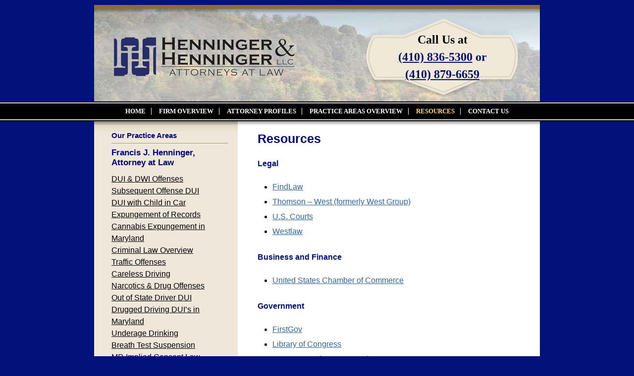

--- FILE ---
content_type: text/html; charset=UTF-8
request_url: https://henningerlaw.com/resources/
body_size: 16257
content:
<!DOCTYPE html>
<html lang="en-US">
<head>
<meta charset="UTF-8" />
<meta name="viewport" content="width=device-width" />
<title>Wills &amp; Trusts Attorney in Fallston, MD - Henninger Law 410-836-5300Henninger Law 410-836-5300</title>
<link rel="profile" href="https://gmpg.org/xfn/11" />
<link rel="stylesheet" type="text/css" media="all" href="https://henningerlaw.com/wp-content/themes/henning/style.css" />
<link rel="stylesheet" type="text/css" media="all" href="https://henningerlaw.com/wp-content/themes/henning/css/style.css" />
<link rel="stylesheet" type="text/css" media="all" href="https://henningerlaw.com/wp-content/themes/henning/css/responsive.css" />
<link rel="stylesheet" type="text/css" media="all" href="https://henningerlaw.com/wp-content/themes/henning/css/lightbox.css" />
<script type="8daa4a2b426ca9e8499c99c3-text/javascript" src="https://henningerlaw.com/wp-content/themes/henning/js/change-ajax.js"></script>
<link rel="pingback" href="https://henningerlaw.com/xmlrpc.php" />


<script src="https://code.jquery.com/jquery-1.11.0.min.js" type="8daa4a2b426ca9e8499c99c3-text/javascript"></script>
<script src="https://code.jquery.com/jquery-migrate-1.2.1.min.js" type="8daa4a2b426ca9e8499c99c3-text/javascript"></script>
<script type="8daa4a2b426ca9e8499c99c3-text/javascript">
	$(document).ready(function(){
    var highestBox = 0;
        $('.contentarea .column').each(function(){  
                if($(this).height() > highestBox){  
                highestBox = $(this).height();  
        }
    });    
    $('.contentarea .column').height(highestBox);

});
</script> 



<!--Responsive Navigation -->
<script src="https://henningerlaw.com/wp-content/themes/henning/js/jquery.meanmenu.js" type="8daa4a2b426ca9e8499c99c3-text/javascript"></script> 
<link rel="stylesheet" href="https://henningerlaw.com/wp-content/themes/henning/css/meanmenu.css" media="all" />
<script type="8daa4a2b426ca9e8499c99c3-text/javascript">
jQuery(document).ready(function () {
    jQuery('.nav').meanmenu();
});
</script>
<!--Responsive Navigation -->


	<!-- Google Tag Manager -->
<script type="8daa4a2b426ca9e8499c99c3-text/javascript">(function(w,d,s,l,i){w[l]=w[l]||[];w[l].push({'gtm.start':
new Date().getTime(),event:'gtm.js'});var f=d.getElementsByTagName(s)[0],
j=d.createElement(s),dl=l!='dataLayer'?'&l='+l:'';j.async=true;j.src=
'https://www.googletagmanager.com/gtm.js?id='+i+dl;f.parentNode.insertBefore(j,f);
})(window,document,'script','dataLayer','GTM-NJNM5HZ');</script>
<!-- End Google Tag Manager -->
	
	<!-- Pirsch Analytics -->
<script defer type="8daa4a2b426ca9e8499c99c3-text/javascript" src="https://api.pirsch.io/pirsch-extended.js" id="pirschextendedjs" data-code="Yq8DYi3aAIHsdfxNu8IJLII2GUwX6iNx"></script>

<script src="https://cdn.geminimg.com/pirschevent.js" type="8daa4a2b426ca9e8499c99c3-text/javascript"></script>
<link rel="stylesheet" type="text/css" href="https://cdn.geminimg.com/main.css">
	
<script type="8daa4a2b426ca9e8499c99c3-text/javascript">
var x=document.createElement("script");
x.src="https://messenger.ngageics.com/ilnksrvr.aspx?websiteid=152-23-22-128-69-52-82-38";
window.parent.document.getElementsByTagName("head")[0].appendChild(x);
</script>

	
<meta name='robots' content='index, follow, max-image-preview:large, max-snippet:-1, max-video-preview:-1' />

	<!-- This site is optimized with the Yoast SEO plugin v26.7 - https://yoast.com/wordpress/plugins/seo/ -->
	<meta name="description" content="The best resource you can have in life is a trusted attorney - Call Henninger &amp; Henninger LLC to meet the Wills &amp; Trusts Lawyers of Fallston, MD." />
	<link rel="canonical" href="https://henningerlaw.com/resources/" />
	<meta property="og:locale" content="en_US" />
	<meta property="og:type" content="article" />
	<meta property="og:title" content="Wills &amp; Trusts Attorney in Fallston, MD - Henninger Law 410-836-5300" />
	<meta property="og:description" content="The best resource you can have in life is a trusted attorney - Call Henninger &amp; Henninger LLC to meet the Wills &amp; Trusts Lawyers of Fallston, MD." />
	<meta property="og:url" content="https://henningerlaw.com/resources/" />
	<meta property="og:site_name" content="Henninger Law 410-836-5300" />
	<meta property="article:modified_time" content="2015-02-03T06:47:16+00:00" />
	<meta name="twitter:card" content="summary_large_image" />
	<script type="application/ld+json" class="yoast-schema-graph">{"@context":"https://schema.org","@graph":[{"@type":"WebPage","@id":"https://henningerlaw.com/resources/","url":"https://henningerlaw.com/resources/","name":"Wills & Trusts Attorney in Fallston, MD - Henninger Law 410-836-5300","isPartOf":{"@id":"https://henningerlaw.com/#website"},"datePublished":"2011-01-10T09:12:00+00:00","dateModified":"2015-02-03T06:47:16+00:00","description":"The best resource you can have in life is a trusted attorney - Call Henninger & Henninger LLC to meet the Wills & Trusts Lawyers of Fallston, MD.","breadcrumb":{"@id":"https://henningerlaw.com/resources/#breadcrumb"},"inLanguage":"en-US","potentialAction":[{"@type":"ReadAction","target":["https://henningerlaw.com/resources/"]}]},{"@type":"BreadcrumbList","@id":"https://henningerlaw.com/resources/#breadcrumb","itemListElement":[{"@type":"ListItem","position":1,"name":"Home","item":"https://henningerlaw.com/"},{"@type":"ListItem","position":2,"name":"Resources"}]},{"@type":"WebSite","@id":"https://henningerlaw.com/#website","url":"https://henningerlaw.com/","name":"Henninger Law 410-836-5300","description":"","potentialAction":[{"@type":"SearchAction","target":{"@type":"EntryPoint","urlTemplate":"https://henningerlaw.com/?s={search_term_string}"},"query-input":{"@type":"PropertyValueSpecification","valueRequired":true,"valueName":"search_term_string"}}],"inLanguage":"en-US"}]}</script>
	<!-- / Yoast SEO plugin. -->


<link rel='dns-prefetch' href='//stats.wp.com' />
<link rel='preconnect' href='//i0.wp.com' />
<link rel='preconnect' href='//c0.wp.com' />
<link rel="alternate" type="application/rss+xml" title="Henninger Law 410-836-5300 &raquo; Feed" href="https://henningerlaw.com/feed/" />
<link rel="alternate" type="application/rss+xml" title="Henninger Law 410-836-5300 &raquo; Comments Feed" href="https://henningerlaw.com/comments/feed/" />
<link rel="alternate" type="application/rss+xml" title="Henninger Law 410-836-5300 &raquo; Resources Comments Feed" href="https://henningerlaw.com/resources/feed/" />
<link rel="alternate" title="oEmbed (JSON)" type="application/json+oembed" href="https://henningerlaw.com/wp-json/oembed/1.0/embed?url=https%3A%2F%2Fhenningerlaw.com%2Fresources%2F" />
<link rel="alternate" title="oEmbed (XML)" type="text/xml+oembed" href="https://henningerlaw.com/wp-json/oembed/1.0/embed?url=https%3A%2F%2Fhenningerlaw.com%2Fresources%2F&#038;format=xml" />
<style id='wp-img-auto-sizes-contain-inline-css' type='text/css'>
img:is([sizes=auto i],[sizes^="auto," i]){contain-intrinsic-size:3000px 1500px}
/*# sourceURL=wp-img-auto-sizes-contain-inline-css */
</style>
<style id='wp-block-library-inline-css' type='text/css'>
:root{--wp-block-synced-color:#7a00df;--wp-block-synced-color--rgb:122,0,223;--wp-bound-block-color:var(--wp-block-synced-color);--wp-editor-canvas-background:#ddd;--wp-admin-theme-color:#007cba;--wp-admin-theme-color--rgb:0,124,186;--wp-admin-theme-color-darker-10:#006ba1;--wp-admin-theme-color-darker-10--rgb:0,107,160.5;--wp-admin-theme-color-darker-20:#005a87;--wp-admin-theme-color-darker-20--rgb:0,90,135;--wp-admin-border-width-focus:2px}@media (min-resolution:192dpi){:root{--wp-admin-border-width-focus:1.5px}}.wp-element-button{cursor:pointer}:root .has-very-light-gray-background-color{background-color:#eee}:root .has-very-dark-gray-background-color{background-color:#313131}:root .has-very-light-gray-color{color:#eee}:root .has-very-dark-gray-color{color:#313131}:root .has-vivid-green-cyan-to-vivid-cyan-blue-gradient-background{background:linear-gradient(135deg,#00d084,#0693e3)}:root .has-purple-crush-gradient-background{background:linear-gradient(135deg,#34e2e4,#4721fb 50%,#ab1dfe)}:root .has-hazy-dawn-gradient-background{background:linear-gradient(135deg,#faaca8,#dad0ec)}:root .has-subdued-olive-gradient-background{background:linear-gradient(135deg,#fafae1,#67a671)}:root .has-atomic-cream-gradient-background{background:linear-gradient(135deg,#fdd79a,#004a59)}:root .has-nightshade-gradient-background{background:linear-gradient(135deg,#330968,#31cdcf)}:root .has-midnight-gradient-background{background:linear-gradient(135deg,#020381,#2874fc)}:root{--wp--preset--font-size--normal:16px;--wp--preset--font-size--huge:42px}.has-regular-font-size{font-size:1em}.has-larger-font-size{font-size:2.625em}.has-normal-font-size{font-size:var(--wp--preset--font-size--normal)}.has-huge-font-size{font-size:var(--wp--preset--font-size--huge)}.has-text-align-center{text-align:center}.has-text-align-left{text-align:left}.has-text-align-right{text-align:right}.has-fit-text{white-space:nowrap!important}#end-resizable-editor-section{display:none}.aligncenter{clear:both}.items-justified-left{justify-content:flex-start}.items-justified-center{justify-content:center}.items-justified-right{justify-content:flex-end}.items-justified-space-between{justify-content:space-between}.screen-reader-text{border:0;clip-path:inset(50%);height:1px;margin:-1px;overflow:hidden;padding:0;position:absolute;width:1px;word-wrap:normal!important}.screen-reader-text:focus{background-color:#ddd;clip-path:none;color:#444;display:block;font-size:1em;height:auto;left:5px;line-height:normal;padding:15px 23px 14px;text-decoration:none;top:5px;width:auto;z-index:100000}html :where(.has-border-color){border-style:solid}html :where([style*=border-top-color]){border-top-style:solid}html :where([style*=border-right-color]){border-right-style:solid}html :where([style*=border-bottom-color]){border-bottom-style:solid}html :where([style*=border-left-color]){border-left-style:solid}html :where([style*=border-width]){border-style:solid}html :where([style*=border-top-width]){border-top-style:solid}html :where([style*=border-right-width]){border-right-style:solid}html :where([style*=border-bottom-width]){border-bottom-style:solid}html :where([style*=border-left-width]){border-left-style:solid}html :where(img[class*=wp-image-]){height:auto;max-width:100%}:where(figure){margin:0 0 1em}html :where(.is-position-sticky){--wp-admin--admin-bar--position-offset:var(--wp-admin--admin-bar--height,0px)}@media screen and (max-width:600px){html :where(.is-position-sticky){--wp-admin--admin-bar--position-offset:0px}}

/*# sourceURL=wp-block-library-inline-css */
</style><style id='global-styles-inline-css' type='text/css'>
:root{--wp--preset--aspect-ratio--square: 1;--wp--preset--aspect-ratio--4-3: 4/3;--wp--preset--aspect-ratio--3-4: 3/4;--wp--preset--aspect-ratio--3-2: 3/2;--wp--preset--aspect-ratio--2-3: 2/3;--wp--preset--aspect-ratio--16-9: 16/9;--wp--preset--aspect-ratio--9-16: 9/16;--wp--preset--color--black: #000000;--wp--preset--color--cyan-bluish-gray: #abb8c3;--wp--preset--color--white: #ffffff;--wp--preset--color--pale-pink: #f78da7;--wp--preset--color--vivid-red: #cf2e2e;--wp--preset--color--luminous-vivid-orange: #ff6900;--wp--preset--color--luminous-vivid-amber: #fcb900;--wp--preset--color--light-green-cyan: #7bdcb5;--wp--preset--color--vivid-green-cyan: #00d084;--wp--preset--color--pale-cyan-blue: #8ed1fc;--wp--preset--color--vivid-cyan-blue: #0693e3;--wp--preset--color--vivid-purple: #9b51e0;--wp--preset--gradient--vivid-cyan-blue-to-vivid-purple: linear-gradient(135deg,rgb(6,147,227) 0%,rgb(155,81,224) 100%);--wp--preset--gradient--light-green-cyan-to-vivid-green-cyan: linear-gradient(135deg,rgb(122,220,180) 0%,rgb(0,208,130) 100%);--wp--preset--gradient--luminous-vivid-amber-to-luminous-vivid-orange: linear-gradient(135deg,rgb(252,185,0) 0%,rgb(255,105,0) 100%);--wp--preset--gradient--luminous-vivid-orange-to-vivid-red: linear-gradient(135deg,rgb(255,105,0) 0%,rgb(207,46,46) 100%);--wp--preset--gradient--very-light-gray-to-cyan-bluish-gray: linear-gradient(135deg,rgb(238,238,238) 0%,rgb(169,184,195) 100%);--wp--preset--gradient--cool-to-warm-spectrum: linear-gradient(135deg,rgb(74,234,220) 0%,rgb(151,120,209) 20%,rgb(207,42,186) 40%,rgb(238,44,130) 60%,rgb(251,105,98) 80%,rgb(254,248,76) 100%);--wp--preset--gradient--blush-light-purple: linear-gradient(135deg,rgb(255,206,236) 0%,rgb(152,150,240) 100%);--wp--preset--gradient--blush-bordeaux: linear-gradient(135deg,rgb(254,205,165) 0%,rgb(254,45,45) 50%,rgb(107,0,62) 100%);--wp--preset--gradient--luminous-dusk: linear-gradient(135deg,rgb(255,203,112) 0%,rgb(199,81,192) 50%,rgb(65,88,208) 100%);--wp--preset--gradient--pale-ocean: linear-gradient(135deg,rgb(255,245,203) 0%,rgb(182,227,212) 50%,rgb(51,167,181) 100%);--wp--preset--gradient--electric-grass: linear-gradient(135deg,rgb(202,248,128) 0%,rgb(113,206,126) 100%);--wp--preset--gradient--midnight: linear-gradient(135deg,rgb(2,3,129) 0%,rgb(40,116,252) 100%);--wp--preset--font-size--small: 13px;--wp--preset--font-size--medium: 20px;--wp--preset--font-size--large: 36px;--wp--preset--font-size--x-large: 42px;--wp--preset--spacing--20: 0.44rem;--wp--preset--spacing--30: 0.67rem;--wp--preset--spacing--40: 1rem;--wp--preset--spacing--50: 1.5rem;--wp--preset--spacing--60: 2.25rem;--wp--preset--spacing--70: 3.38rem;--wp--preset--spacing--80: 5.06rem;--wp--preset--shadow--natural: 6px 6px 9px rgba(0, 0, 0, 0.2);--wp--preset--shadow--deep: 12px 12px 50px rgba(0, 0, 0, 0.4);--wp--preset--shadow--sharp: 6px 6px 0px rgba(0, 0, 0, 0.2);--wp--preset--shadow--outlined: 6px 6px 0px -3px rgb(255, 255, 255), 6px 6px rgb(0, 0, 0);--wp--preset--shadow--crisp: 6px 6px 0px rgb(0, 0, 0);}:where(.is-layout-flex){gap: 0.5em;}:where(.is-layout-grid){gap: 0.5em;}body .is-layout-flex{display: flex;}.is-layout-flex{flex-wrap: wrap;align-items: center;}.is-layout-flex > :is(*, div){margin: 0;}body .is-layout-grid{display: grid;}.is-layout-grid > :is(*, div){margin: 0;}:where(.wp-block-columns.is-layout-flex){gap: 2em;}:where(.wp-block-columns.is-layout-grid){gap: 2em;}:where(.wp-block-post-template.is-layout-flex){gap: 1.25em;}:where(.wp-block-post-template.is-layout-grid){gap: 1.25em;}.has-black-color{color: var(--wp--preset--color--black) !important;}.has-cyan-bluish-gray-color{color: var(--wp--preset--color--cyan-bluish-gray) !important;}.has-white-color{color: var(--wp--preset--color--white) !important;}.has-pale-pink-color{color: var(--wp--preset--color--pale-pink) !important;}.has-vivid-red-color{color: var(--wp--preset--color--vivid-red) !important;}.has-luminous-vivid-orange-color{color: var(--wp--preset--color--luminous-vivid-orange) !important;}.has-luminous-vivid-amber-color{color: var(--wp--preset--color--luminous-vivid-amber) !important;}.has-light-green-cyan-color{color: var(--wp--preset--color--light-green-cyan) !important;}.has-vivid-green-cyan-color{color: var(--wp--preset--color--vivid-green-cyan) !important;}.has-pale-cyan-blue-color{color: var(--wp--preset--color--pale-cyan-blue) !important;}.has-vivid-cyan-blue-color{color: var(--wp--preset--color--vivid-cyan-blue) !important;}.has-vivid-purple-color{color: var(--wp--preset--color--vivid-purple) !important;}.has-black-background-color{background-color: var(--wp--preset--color--black) !important;}.has-cyan-bluish-gray-background-color{background-color: var(--wp--preset--color--cyan-bluish-gray) !important;}.has-white-background-color{background-color: var(--wp--preset--color--white) !important;}.has-pale-pink-background-color{background-color: var(--wp--preset--color--pale-pink) !important;}.has-vivid-red-background-color{background-color: var(--wp--preset--color--vivid-red) !important;}.has-luminous-vivid-orange-background-color{background-color: var(--wp--preset--color--luminous-vivid-orange) !important;}.has-luminous-vivid-amber-background-color{background-color: var(--wp--preset--color--luminous-vivid-amber) !important;}.has-light-green-cyan-background-color{background-color: var(--wp--preset--color--light-green-cyan) !important;}.has-vivid-green-cyan-background-color{background-color: var(--wp--preset--color--vivid-green-cyan) !important;}.has-pale-cyan-blue-background-color{background-color: var(--wp--preset--color--pale-cyan-blue) !important;}.has-vivid-cyan-blue-background-color{background-color: var(--wp--preset--color--vivid-cyan-blue) !important;}.has-vivid-purple-background-color{background-color: var(--wp--preset--color--vivid-purple) !important;}.has-black-border-color{border-color: var(--wp--preset--color--black) !important;}.has-cyan-bluish-gray-border-color{border-color: var(--wp--preset--color--cyan-bluish-gray) !important;}.has-white-border-color{border-color: var(--wp--preset--color--white) !important;}.has-pale-pink-border-color{border-color: var(--wp--preset--color--pale-pink) !important;}.has-vivid-red-border-color{border-color: var(--wp--preset--color--vivid-red) !important;}.has-luminous-vivid-orange-border-color{border-color: var(--wp--preset--color--luminous-vivid-orange) !important;}.has-luminous-vivid-amber-border-color{border-color: var(--wp--preset--color--luminous-vivid-amber) !important;}.has-light-green-cyan-border-color{border-color: var(--wp--preset--color--light-green-cyan) !important;}.has-vivid-green-cyan-border-color{border-color: var(--wp--preset--color--vivid-green-cyan) !important;}.has-pale-cyan-blue-border-color{border-color: var(--wp--preset--color--pale-cyan-blue) !important;}.has-vivid-cyan-blue-border-color{border-color: var(--wp--preset--color--vivid-cyan-blue) !important;}.has-vivid-purple-border-color{border-color: var(--wp--preset--color--vivid-purple) !important;}.has-vivid-cyan-blue-to-vivid-purple-gradient-background{background: var(--wp--preset--gradient--vivid-cyan-blue-to-vivid-purple) !important;}.has-light-green-cyan-to-vivid-green-cyan-gradient-background{background: var(--wp--preset--gradient--light-green-cyan-to-vivid-green-cyan) !important;}.has-luminous-vivid-amber-to-luminous-vivid-orange-gradient-background{background: var(--wp--preset--gradient--luminous-vivid-amber-to-luminous-vivid-orange) !important;}.has-luminous-vivid-orange-to-vivid-red-gradient-background{background: var(--wp--preset--gradient--luminous-vivid-orange-to-vivid-red) !important;}.has-very-light-gray-to-cyan-bluish-gray-gradient-background{background: var(--wp--preset--gradient--very-light-gray-to-cyan-bluish-gray) !important;}.has-cool-to-warm-spectrum-gradient-background{background: var(--wp--preset--gradient--cool-to-warm-spectrum) !important;}.has-blush-light-purple-gradient-background{background: var(--wp--preset--gradient--blush-light-purple) !important;}.has-blush-bordeaux-gradient-background{background: var(--wp--preset--gradient--blush-bordeaux) !important;}.has-luminous-dusk-gradient-background{background: var(--wp--preset--gradient--luminous-dusk) !important;}.has-pale-ocean-gradient-background{background: var(--wp--preset--gradient--pale-ocean) !important;}.has-electric-grass-gradient-background{background: var(--wp--preset--gradient--electric-grass) !important;}.has-midnight-gradient-background{background: var(--wp--preset--gradient--midnight) !important;}.has-small-font-size{font-size: var(--wp--preset--font-size--small) !important;}.has-medium-font-size{font-size: var(--wp--preset--font-size--medium) !important;}.has-large-font-size{font-size: var(--wp--preset--font-size--large) !important;}.has-x-large-font-size{font-size: var(--wp--preset--font-size--x-large) !important;}
/*# sourceURL=global-styles-inline-css */
</style>

<style id='classic-theme-styles-inline-css' type='text/css'>
/*! This file is auto-generated */
.wp-block-button__link{color:#fff;background-color:#32373c;border-radius:9999px;box-shadow:none;text-decoration:none;padding:calc(.667em + 2px) calc(1.333em + 2px);font-size:1.125em}.wp-block-file__button{background:#32373c;color:#fff;text-decoration:none}
/*# sourceURL=/wp-includes/css/classic-themes.min.css */
</style>
<link rel='stylesheet' id='wpo_min-header-0-css' href='https://henningerlaw.com/wp-content/cache/wpo-minify/1767917391/assets/wpo-minify-header-2a0a0cb9.min.css' type='text/css' media='all' />
<link rel='stylesheet' id='wp-components-css' href='https://c0.wp.com/c/6.9/wp-includes/css/dist/components/style.min.css' type='text/css' media='all' />
<link rel='stylesheet' id='wp-preferences-css' href='https://c0.wp.com/c/6.9/wp-includes/css/dist/preferences/style.min.css' type='text/css' media='all' />
<link rel='stylesheet' id='wp-block-editor-css' href='https://c0.wp.com/c/6.9/wp-includes/css/dist/block-editor/style.min.css' type='text/css' media='all' />
<link rel='stylesheet' id='wpo_min-header-4-css' href='https://henningerlaw.com/wp-content/cache/wpo-minify/1767917391/assets/wpo-minify-header-e87222ef.min.css' type='text/css' media='all' />
<script type="8daa4a2b426ca9e8499c99c3-text/javascript" src="https://c0.wp.com/c/6.9/wp-includes/js/jquery/jquery.min.js" id="jquery-core-js"></script>
<script type="8daa4a2b426ca9e8499c99c3-text/javascript" src="https://c0.wp.com/c/6.9/wp-includes/js/jquery/jquery-migrate.min.js" id="jquery-migrate-js"></script>
<script type="8daa4a2b426ca9e8499c99c3-text/javascript" src="https://henningerlaw.com/wp-content/themes/henning/js/jquery.meanmenu.js" id="meanmenu-js"></script>
<link rel="https://api.w.org/" href="https://henningerlaw.com/wp-json/" /><link rel="alternate" title="JSON" type="application/json" href="https://henningerlaw.com/wp-json/wp/v2/pages/64" /><link rel="EditURI" type="application/rsd+xml" title="RSD" href="https://henningerlaw.com/xmlrpc.php?rsd" />

<link rel='shortlink' href='https://henningerlaw.com/?p=64' />
<script type="8daa4a2b426ca9e8499c99c3-text/javascript">
(function(url){
	if(/(?:Chrome\/26\.0\.1410\.63 Safari\/537\.31|WordfenceTestMonBot)/.test(navigator.userAgent)){ return; }
	var addEvent = function(evt, handler) {
		if (window.addEventListener) {
			document.addEventListener(evt, handler, false);
		} else if (window.attachEvent) {
			document.attachEvent('on' + evt, handler);
		}
	};
	var removeEvent = function(evt, handler) {
		if (window.removeEventListener) {
			document.removeEventListener(evt, handler, false);
		} else if (window.detachEvent) {
			document.detachEvent('on' + evt, handler);
		}
	};
	var evts = 'contextmenu dblclick drag dragend dragenter dragleave dragover dragstart drop keydown keypress keyup mousedown mousemove mouseout mouseover mouseup mousewheel scroll'.split(' ');
	var logHuman = function() {
		if (window.wfLogHumanRan) { return; }
		window.wfLogHumanRan = true;
		var wfscr = document.createElement('script');
		wfscr.type = 'text/javascript';
		wfscr.async = true;
		wfscr.src = url + '&r=' + Math.random();
		(document.getElementsByTagName('head')[0]||document.getElementsByTagName('body')[0]).appendChild(wfscr);
		for (var i = 0; i < evts.length; i++) {
			removeEvent(evts[i], logHuman);
		}
	};
	for (var i = 0; i < evts.length; i++) {
		addEvent(evts[i], logHuman);
	}
})('//henningerlaw.com/?wordfence_lh=1&hid=9BB2AA7E19304DA1FA60EEA465BE9AB4');
</script>	<style>img#wpstats{display:none}</style>
			<script src="https://cdn.geminimg.com/pirschevent.js" type="8daa4a2b426ca9e8499c99c3-text/javascript"></script>
	
		
	<script type="8daa4a2b426ca9e8499c99c3-text/javascript">
  document.addEventListener("DOMContentLoaded", function () {
	const btmctaphone = document.createElement('div');
    btmctaphone.classList.add('btmCtaPhone');
    document.querySelector('body').appendChild(btmctaphone);
    btmctaphone.innerHTML = `<p>Call <a style="color: #fff; font-weight: bold;" href="tel:410-836-5300">410-836-5300</a> for a fast consultation</p>`;
  });
</script>
		
<link rel="icon" href="https://i0.wp.com/henningerlaw.com/wp-content/uploads/2023/04/cropped-IMG_8750.png?fit=32%2C32&#038;ssl=1" sizes="32x32" />
<link rel="icon" href="https://i0.wp.com/henningerlaw.com/wp-content/uploads/2023/04/cropped-IMG_8750.png?fit=192%2C192&#038;ssl=1" sizes="192x192" />
<link rel="apple-touch-icon" href="https://i0.wp.com/henningerlaw.com/wp-content/uploads/2023/04/cropped-IMG_8750.png?fit=180%2C180&#038;ssl=1" />
<meta name="msapplication-TileImage" content="https://i0.wp.com/henningerlaw.com/wp-content/uploads/2023/04/cropped-IMG_8750.png?fit=270%2C270&#038;ssl=1" />
</head>

<body class="wp-singular page-template-default page page-id-64 wp-theme-henning">
	<!-- Google Tag Manager (noscript) -->
<noscript><iframe src="https://www.googletagmanager.com/ns.html?id=GTM-NJNM5HZ"
height="0" width="0" style="display:none;visibility:hidden"></iframe></noscript>
<!-- End Google Tag Manager (noscript) -->
<div id="fb-root"></div>
<script type="8daa4a2b426ca9e8499c99c3-text/javascript">(function(d, s, id) {
  var js, fjs = d.getElementsByTagName(s)[0];
  if (d.getElementById(id)) return;
  js = d.createElement(s); js.id = id;
  js.src = "//connect.facebook.net/en_GB/all.js#xfbml=1";
  fjs.parentNode.insertBefore(js, fjs);
}(document, 'script', 'facebook-jssdk'));</script>

<div class="wrapper">

	<!-- #header -->
	<div class="header">
		<div class="logo"><a href="https://henningerlaw.com/"><img src="https://henningerlaw.com/wp-content/themes/henning/images/logo.png" alt="Henninger Law 410-836-5300" /></a></div>
		<div class="cont_info">
			<p>Call Us  at<br>
			  <p style="padding-top: 5px;"><span><a href="tel:410-836-5300">(410) 836-5300</a> or<span></p>
			<p style="padding-top: 5px;"><a href="tel:410-879-6659">(410) 879-6659</a></span></p></p>
	  	</div>
      <div class="fb-like-box">
		<div class="fb-like" data-href="https://www.facebook.com/Henningerlaw" data-width="450" data-layout="button_count" data-action="like" data-show-faces="true" data-share="false"></div>
      </div>
		<br class="spacer" />
	</div>
    <!-- #header -->
    
    <div class="navpanel">
	<div class="nav">
    	<div class="menu-primary-navigation-container"><ul id="menu-primary-navigation" class=""><li id="menu-item-295" class="menu-item menu-item-type-post_type menu-item-object-page menu-item-home menu-item-295"><a href="https://henningerlaw.com/">Home</a></li>
<li id="menu-item-323" class="menu-item menu-item-type-post_type menu-item-object-page menu-item-323"><a href="https://henningerlaw.com/firm-overview-2/">Firm overview</a></li>
<li id="menu-item-324" class="menu-item menu-item-type-post_type menu-item-object-page menu-item-324"><a href="https://henningerlaw.com/attorney-profiles/">Attorney profiles</a></li>
<li id="menu-item-325" class="menu-item menu-item-type-post_type menu-item-object-page menu-item-325"><a href="https://henningerlaw.com/practice-areas-overview/">Practice areas overview</a></li>
<li id="menu-item-328" class="menu-item menu-item-type-post_type menu-item-object-page current-menu-item page_item page-item-64 current_page_item menu-item-328"><a href="https://henningerlaw.com/resources/" aria-current="page">Resources</a></li>
<li id="menu-item-329" class="menu-item menu-item-type-post_type menu-item-object-page menu-item-329"><a href="https://henningerlaw.com/contact-us/">Contact Us</a></li>
</ul></div>	</div>
    </div>
    
	<div class="contentarea">

<div class="arrow-slide"><a href="#"><img src="https://henningerlaw.com/wp-content/themes/henning/images/arrow1.png" alt="arrow1" />Click to view left Panel</a></div>
<div class="left_panel column">
	<div class="left_inner">

    <h3 class="heading">Our Practice Areas</h3>
    <h2>Francis J. Henninger, Attorney at Law</h2>
    <div class="menu-francis-navigation-container"><ul id="menu-francis-navigation" class=""><li id="menu-item-331" class="menu-item menu-item-type-post_type menu-item-object-page menu-item-331"><a href="https://henningerlaw.com/dui-attorney-harford-county-md/">DUI &#038; DWI Offenses</a></li>
<li id="menu-item-332" class="menu-item menu-item-type-post_type menu-item-object-page menu-item-332"><a href="https://henningerlaw.com/subsequent-offense-dui/">Subsequent Offense DUI</a></li>
<li id="menu-item-333" class="menu-item menu-item-type-post_type menu-item-object-page menu-item-333"><a href="https://henningerlaw.com/dui-with-child-in-car/">DUI with Child in Car</a></li>
<li id="menu-item-447" class="menu-item menu-item-type-post_type menu-item-object-page menu-item-447"><a href="https://henningerlaw.com/justice-reinvestment-act/">Expungement of Records</a></li>
<li id="menu-item-2595" class="menu-item menu-item-type-post_type menu-item-object-page menu-item-2595"><a href="https://henningerlaw.com/cannabis-expungement-in-maryland/">Cannabis Expungement in Maryland</a></li>
<li id="menu-item-334" class="menu-item menu-item-type-post_type menu-item-object-page menu-item-334"><a href="https://henningerlaw.com/criminal-law-overview/">Criminal Law Overview</a></li>
<li id="menu-item-335" class="menu-item menu-item-type-post_type menu-item-object-page menu-item-335"><a href="https://henningerlaw.com/traffic-offenses/">Traffic Offenses</a></li>
<li id="menu-item-336" class="menu-item menu-item-type-post_type menu-item-object-page menu-item-336"><a href="https://henningerlaw.com/careless-driving/">Careless Driving</a></li>
<li id="menu-item-337" class="menu-item menu-item-type-post_type menu-item-object-page menu-item-337"><a href="https://henningerlaw.com/narcotics-drug-offenses/">Narcotics &amp; Drug Offenses</a></li>
<li id="menu-item-338" class="menu-item menu-item-type-post_type menu-item-object-page menu-item-338"><a href="https://henningerlaw.com/out-of-state-driver-dui/">Out of State Driver DUI</a></li>
<li id="menu-item-339" class="menu-item menu-item-type-post_type menu-item-object-page menu-item-339"><a href="https://henningerlaw.com/drugged-driving-duis-in-maryland/">Drugged Driving DUI&#8217;s in Maryland</a></li>
<li id="menu-item-340" class="menu-item menu-item-type-post_type menu-item-object-page menu-item-340"><a href="https://henningerlaw.com/underage-drinking/">Underage Drinking</a></li>
<li id="menu-item-341" class="menu-item menu-item-type-post_type menu-item-object-page menu-item-341"><a href="https://henningerlaw.com/breath-test-suspension/">Breath Test Suspension</a></li>
<li id="menu-item-342" class="menu-item menu-item-type-post_type menu-item-object-page menu-item-342"><a href="https://henningerlaw.com/maryland-implied-consent-law/">MD Implied Consent Law</a></li>
<li id="menu-item-343" class="menu-item menu-item-type-post_type menu-item-object-page menu-item-343"><a href="https://henningerlaw.com/juvenile-matters/">Juvenile Matters</a></li>
<li id="menu-item-344" class="menu-item menu-item-type-post_type menu-item-object-page menu-item-344"><a href="https://henningerlaw.com/driving-without-insurance/">Driving Without Insurance</a></li>
<li id="menu-item-345" class="menu-item menu-item-type-post_type menu-item-object-page menu-item-345"><a href="https://henningerlaw.com/practice-areas-overview/speeding-tickets/">Speeding Tickets</a></li>
<li id="menu-item-346" class="menu-item menu-item-type-post_type menu-item-object-page menu-item-346"><a href="https://henningerlaw.com/practice-areas-overview/driving-with-a-suspended-license/">Driving With A Suspended License</a></li>
<li id="menu-item-430" class="menu-item menu-item-type-post_type menu-item-object-page menu-item-430"><a href="https://henningerlaw.com/personal-injury/">Personal Injury</a></li>
</ul></div>    <h2>Laura L. Henninger, <br>Attorney at Law</h2>
    <div class="menu-laura-navigation-container"><ul id="menu-laura-navigation" class=""><li id="menu-item-347" class="menu-item menu-item-type-post_type menu-item-object-page menu-item-347"><a href="https://henningerlaw.com/wills-trusts-estate-planning/">Wills, Trusts &#038; Estate Planning</a></li>
<li id="menu-item-348" class="menu-item menu-item-type-post_type menu-item-object-page menu-item-348"><a href="https://henningerlaw.com/probate-trust-administration/">Probate &#038; Trust Administration</a></li>
<li id="menu-item-349" class="menu-item menu-item-type-post_type menu-item-object-page menu-item-349"><a href="https://henningerlaw.com/small-business-transactions/">Small Business Transactions</a></li>
<li id="menu-item-350" class="menu-item menu-item-type-post_type menu-item-object-page menu-item-350"><a href="https://henningerlaw.com/real-estate-transactions/">Real Estate Transactions</a></li>
<li id="menu-item-351" class="menu-item menu-item-type-post_type menu-item-object-page menu-item-351"><a href="https://henningerlaw.com/elder-law-disability-planning/">Elder Law &#038; Disability Planning</a></li>
</ul></div>

            <h3 class="heading">Our Location</h3>
            <strong>Henninger &amp; Henninger, LLC</strong><br />
            224 E Broadway<br />
			Bel Air, MD 21014<br />
            <strong style="font-size: 15px;">Phone: (410) 836-5300</strong><br />
            Fax: (410) 801-9930<br />
            <a href="https://goo.gl/maps/M9iw3D63WzwQsk8j9" target="_blank">Map &amp; Directions</a>
            
            <div class="imgs">
            <a href="javascript:addIEFavorite('HENNINGER &amp; HENNINGER, LLC');"><img src="https://www.henningerlaw.com/wp-content/themes/henning/images/page.jpg" alt="Page" /></a>
            <a href="javascript:print();"><img src="https://www.henningerlaw.com/wp-content/themes/henning/images/print.jpg" alt="print" /></a>
            <a href="https://www.henningerlaw.com/?page_id=42"><img src="https://www.henningerlaw.com/wp-content/themes/henning/images/massage.jpg" alt="massage" /></a>
            <a href="https://www.henningerlaw.com/?page_id=44"><img src="https://www.henningerlaw.com/wp-content/themes/henning/images/site_map.jpg" alt="Site Map" /></a>
            SITE TOOLS
            <br class="spacer" />
            </div>
	    
            <div style="height:140px;">	
				<img src="/wp-content/uploads/2018/03/av2018-rating-full.png" style="max-width: 300px; width: 100%;"/>

<!--Peer Ratings Widget-->
				<br>
		<a rel="me" target="_blank" href="https://www.avvo.com/attorneys/21014-md-francis-henninger-1547819.html"><svg class="avvo-badge" id="js-avvo-badge-rating" style="enable-background:new 0 0 280 220; height: 120px; width: 155px;" version="1.1" viewbox="0 0 280 220" x="0px" xml:space="preserve" xmlns="https://www.w3.org/2000/svg" xmlns:xlink="https://www.w3.org/1999/xlink" y="0px"><style type="text/css">@font-face{font-family:'Circular-Bold';src:url("https://assets.avvo.com/avvo-ui/0.20.5/fonts/avvo_ui/circular/circular_bold.woff") format("woff")}.avvo-badge .st0{fill:#153860 !important}.avvo-badge .st1{fill:#010101 !important}.avvo-badge .st2{fill:#15467A !important}.avvo-badge .st3{fill:#FFFFFF !important}.avvo-badge .st4{fill:none !important}.avvo-badge .st5{fill:#F89838 !important}.avvo-badge .st6{fill:#ED514C !important}.avvo-badge .st7{font-family:'Circular-Bold', Avenir Next, Avenir, Century Gothic, sans-serif !important;font-weight:bold !important}.avvo-badge .st8{font-size:20px !important}.avvo-badge .st9{letter-spacing:-1px !important}.avvo-badge .st10{font-family:'Circular-Bold', Avenir Next, Avenir, Century Gothic, sans-serif !important;font-size:14px}.avvo-badge .st11{font-size:65px !important}.avvo-badge .st12{text-anchor:middle !important}.avvo-badge .st13{fill:#969696 !important}.avvo-badge .st14{display:none !important}</style><g><g><g><polygon class="st0" points="82.612,160.003 1.433,160.003 20.448,142.715 1.433,125.206 82.612,125.206"></polygon><polygon class="st1" points="82.628,159.993 32.616,145.386 32.616,110.589 82.628,125.195"></polygon></g><g><polygon class="st2" points="192.651,160.003 273.831,160.003 254.816,142.715 273.831,125.206 192.651,125.206"></polygon><polygon class="st1" points="192.635,159.993 242.646,145.386 242.646,110.589 192.635,125.195"></polygon></g></g><g><path class="st3" d="M136.336,206.992c-17.217-6.189-52.512-18.813-72.559-25.983l-9.092-3.252V18.147l83.005-11.762l82.89,11.764 v159.607l-2.651,0.949c-9.44,3.38-57.609,20.627-78.883,28.287l-1.354,0.487L136.336,206.992z"></path><path class="st2" d="M137.689,10.425l78.889,11.196c0,35.66,0,153.319,0,153.319c-17.826,6.381-59.655,21.363-78.889,28.289 c-19.263-6.925-61.152-21.903-79.005-28.288c0,0,0-117.659,0-153.319L137.689,10.425 M137.69,2.345l-1.123,0.159L57.562,13.7 l-6.878,0.975v6.946V174.94v5.635l5.306,1.898l5.289,1.892c19.626,7.019,56.156,20.084,73.703,26.392l2.709,0.974l2.708-0.975 c18.259-6.574,58.171-20.872,78.875-28.283l5.304-1.899v-5.633V21.621v-6.945l-6.876-0.976L138.814,2.504L137.69,2.345 L137.69,2.345z"></path></g><g><path class="st3" d="M216.579,21.62l-78.889-11.196L58.685,21.62c0,35.66,0,153.319,0,153.319 c17.853,6.385,59.742,21.363,79.005,28.288c19.234-6.926,61.063-21.907,78.889-28.288 C216.579,174.94,216.579,57.281,216.579,21.62z"></path></g><g><path class="st2" d="M132.166,34.841c0-1.085-0.842-1.916-1.856-1.916c-1.015,0-1.839,0.831-1.839,1.916 c0,1.085,0.824,1.9,1.839,1.9C131.324,36.741,132.166,35.927,132.166,34.841 M125.738,34.841c0-2.509,2.063-4.494,4.588-4.494 c2.509,0,4.572,1.985,4.572,4.494c0,2.493-2.063,4.477-4.572,4.477C127.801,39.318,125.738,37.334,125.738,34.841 M117.558,38.845 l-0.773-8.361h2.904l0.395,5.19c0,0.068,0.052,0.119,0.138,0.034c1.083-0.899,1.907-2.697,2.234-5.224h2.955 c-0.206,3.918-3.265,8.802-7.27,8.802C117.867,39.285,117.592,39.183,117.558,38.845 M107.952,38.845l-0.773-8.361h2.904 l0.395,5.19c0,0.068,0.051,0.119,0.137,0.034c1.083-0.899,1.908-2.697,2.234-5.224h2.956c-0.206,3.918-3.265,8.802-7.27,8.802 C108.26,39.285,107.986,39.183,107.952,38.845 M99.1,34.722h3.334l-0.257-3.408c0-0.102-0.086-0.119-0.172-0.034 C101.146,32.009,100.097,33.23,99.1,34.722 M102.624,37.233H97.64c-0.343,0.645-0.653,1.323-0.91,2.001h-3.215 c1.667-4.698,6.548-11.175,10.501-11.65c0.584-0.068,0.928,0.068,0.963,0.526l0.996,11.124h-3.196L102.624,37.233z"></path><g><path class="st2" d="M141.668,34.827h-0.905v4.264h-2.552V27.639h4.539c2.261,0,3.715,1.551,3.715,3.586 c0,1.551-0.856,2.73-2.261,3.231l2.326,4.636h-2.811L141.668,34.827z M142.265,32.63c1.05,0,1.615-0.581,1.615-1.389 c0-0.856-0.565-1.389-1.615-1.389h-1.502v2.778H142.265z"></path><path class="st2" d="M149.277,34.456l1.89-0.291c0.436-0.065,0.581-0.275,0.581-0.549c0-0.468-0.404-0.872-1.179-0.872 c-0.856,0-1.325,0.581-1.373,1.179l-2.132-0.436c0.097-1.147,1.163-2.665,3.521-2.665c2.601,0,3.554,1.454,3.554,3.101v3.925 c0,0.63,0.081,1.163,0.097,1.244h-2.213c-0.016-0.065-0.081-0.355-0.081-0.905c-0.42,0.678-1.195,1.131-2.261,1.131 c-1.761,0-2.778-1.163-2.778-2.439C146.903,35.457,147.953,34.649,149.277,34.456z M151.748,35.942v-0.355l-1.518,0.242 c-0.517,0.081-0.905,0.323-0.905,0.888c0,0.42,0.275,0.824,0.953,0.824C151.005,37.541,151.748,37.185,151.748,35.942z"></path><path class="st2" d="M158.421,31.064h1.567v2.148h-1.567v3.004c0,0.662,0.355,0.84,0.888,0.84c0.258,0,0.501-0.048,0.646-0.081 v2.035c-0.097,0.048-0.501,0.226-1.276,0.226c-1.664,0-2.681-0.985-2.681-2.584v-3.441h-1.421v-2.148h0.404 c0.84,0,1.244-0.565,1.244-1.308v-1.034h2.197V31.064z"></path><path class="st2" d="M162.298,27.171c0.808,0,1.454,0.646,1.454,1.438c0,0.791-0.646,1.438-1.454,1.438 c-0.775,0-1.421-0.646-1.421-1.438C160.877,27.817,161.523,27.171,162.298,27.171z M161.087,39.091v-8.028h2.455v8.028H161.087z"></path><path class="st2" d="M167.5,39.091h-2.455v-8.028h2.374v0.921c0.436-0.759,1.421-1.131,2.245-1.131 c2.019,0,2.924,1.438,2.924,3.198v5.04h-2.455v-4.62c0-0.791-0.42-1.389-1.308-1.389c-0.808,0-1.325,0.598-1.325,1.405V39.091z"></path><path class="st2" d="M175.61,38.93c0.162,0.775,0.808,1.341,1.728,1.341c1.228,0,1.987-0.598,1.987-2.051v-0.372 c-0.291,0.436-0.985,0.905-2.148,0.905c-2.132,0-3.731-1.68-3.731-3.909c0-2.116,1.535-3.925,3.731-3.925 c1.308,0,2.003,0.581,2.229,1.001v-0.856h2.342v7.026c0,2.31-1.292,4.313-4.297,4.313c-2.31,0-3.78-1.421-4.006-2.859 L175.61,38.93z M179.342,34.843c0-1.098-0.791-1.777-1.712-1.777c-0.921,0-1.728,0.678-1.728,1.777s0.743,1.777,1.728,1.777 C178.631,36.62,179.342,35.942,179.342,34.843z"></path></g></g><rect class="st2" height="34.841" width="210.276" x="32.494" y="110.567"></rect><g><path class="st2" d="M92.309,161.886v10.404h-2.502v-10.404h-4.032v-2.357H96.34v2.357H92.309z"></path><path class="st2" d="M99.725,163.164c0.66,0,1.275,0.117,1.845,0.351c0.57,0.234,1.062,0.559,1.477,0.973s0.738,0.909,0.972,1.484 c0.234,0.576,0.352,1.206,0.352,1.891c0,0.684-0.117,1.311-0.352,1.881c-0.233,0.57-0.558,1.065-0.972,1.485 s-0.906,0.746-1.477,0.98c-0.569,0.234-1.185,0.351-1.845,0.351s-1.275-0.116-1.845-0.351c-0.57-0.234-1.062-0.561-1.477-0.98 c-0.413-0.42-0.737-0.915-0.972-1.485s-0.351-1.197-0.351-1.881c0-0.685,0.116-1.314,0.351-1.891 c0.234-0.575,0.559-1.07,0.972-1.484c0.414-0.414,0.906-0.738,1.477-0.973C98.45,163.281,99.065,163.164,99.725,163.164z M99.725,170.382c0.288,0,0.57-0.054,0.846-0.162c0.276-0.107,0.517-0.267,0.721-0.477s0.369-0.471,0.495-0.783 c0.126-0.312,0.188-0.678,0.188-1.098s-0.062-0.786-0.188-1.099c-0.126-0.312-0.291-0.572-0.495-0.782s-0.444-0.369-0.721-0.478 c-0.275-0.107-0.558-0.162-0.846-0.162s-0.57,0.055-0.846,0.162c-0.276,0.108-0.517,0.268-0.72,0.478 c-0.205,0.21-0.369,0.471-0.495,0.782c-0.126,0.312-0.189,0.679-0.189,1.099s0.063,0.786,0.189,1.098 c0.126,0.312,0.29,0.573,0.495,0.783c0.203,0.21,0.443,0.369,0.72,0.477C99.155,170.328,99.437,170.382,99.725,170.382z"></path><path class="st2" d="M105.809,175.71v-12.276h2.321v1.08c0.204-0.348,0.54-0.647,1.009-0.899c0.468-0.252,1.037-0.378,1.71-0.378 c0.647,0,1.224,0.117,1.728,0.351c0.504,0.234,0.933,0.559,1.287,0.972c0.354,0.414,0.621,0.9,0.801,1.458 c0.181,0.559,0.271,1.168,0.271,1.827c0,0.673-0.1,1.294-0.297,1.863c-0.198,0.57-0.48,1.062-0.847,1.476 s-0.807,0.738-1.322,0.973c-0.517,0.233-1.087,0.351-1.711,0.351c-0.611,0-1.137-0.105-1.574-0.314 c-0.438-0.21-0.766-0.465-0.981-0.766v4.284H105.809z M112.576,167.862c0-0.792-0.213-1.404-0.639-1.836 c-0.427-0.433-0.945-0.648-1.558-0.648c-0.312,0-0.6,0.058-0.863,0.171c-0.265,0.114-0.498,0.276-0.702,0.486 s-0.363,0.468-0.478,0.773c-0.114,0.307-0.171,0.657-0.171,1.054c0,0.396,0.057,0.747,0.171,1.053s0.273,0.567,0.478,0.783 s0.438,0.381,0.702,0.495c0.264,0.114,0.552,0.171,0.863,0.171c0.612,0,1.131-0.219,1.558-0.657 C112.364,169.27,112.576,168.654,112.576,167.862z"></path><path class="st2" d="M128.146,169.374h-5.184l-1.062,2.916h-2.628l4.896-12.762h2.88l4.86,12.762h-2.7L128.146,169.374z M123.79,167.106h3.527l-1.764-4.824L123.79,167.106z"></path><path class="st2" d="M135.473,163.434h1.781v2.124h-1.781v3.708c0,0.385,0.087,0.651,0.261,0.802 c0.174,0.149,0.435,0.225,0.783,0.225c0.144,0,0.287-0.006,0.432-0.018c0.144-0.012,0.246-0.03,0.306-0.055v1.98 c-0.107,0.048-0.272,0.096-0.495,0.144c-0.222,0.048-0.507,0.072-0.854,0.072c-0.864,0-1.548-0.24-2.052-0.72 c-0.504-0.48-0.757-1.152-0.757-2.017v-4.122h-1.602v-2.124h0.45c0.468,0,0.812-0.135,1.035-0.404 c0.222-0.271,0.333-0.604,0.333-0.999v-1.242h2.16V163.434z"></path><path class="st2" d="M141.737,163.434h1.781v2.124h-1.781v3.708c0,0.385,0.086,0.651,0.26,0.802 c0.174,0.149,0.436,0.225,0.783,0.225c0.145,0,0.287-0.006,0.432-0.018s0.246-0.03,0.307-0.055v1.98 c-0.107,0.048-0.273,0.096-0.496,0.144c-0.221,0.048-0.506,0.072-0.854,0.072c-0.865,0-1.549-0.24-2.053-0.72 c-0.504-0.48-0.756-1.152-0.756-2.017v-4.122h-1.602v-2.124h0.449c0.469,0,0.812-0.135,1.035-0.404 c0.223-0.271,0.334-0.604,0.334-0.999v-1.242h2.16V163.434z"></path><path class="st2" d="M148.989,163.164c0.66,0,1.275,0.117,1.846,0.351c0.57,0.234,1.062,0.559,1.477,0.973 s0.738,0.909,0.971,1.484c0.234,0.576,0.352,1.206,0.352,1.891c0,0.684-0.117,1.311-0.352,1.881 c-0.232,0.57-0.557,1.065-0.971,1.485s-0.906,0.746-1.477,0.98s-1.186,0.351-1.846,0.351s-1.275-0.116-1.844-0.351 c-0.57-0.234-1.062-0.561-1.477-0.98s-0.738-0.915-0.973-1.485s-0.35-1.197-0.35-1.881c0-0.685,0.115-1.314,0.35-1.891 c0.234-0.575,0.559-1.07,0.973-1.484s0.906-0.738,1.477-0.973C147.714,163.281,148.329,163.164,148.989,163.164z M148.989,170.382 c0.289,0,0.57-0.054,0.846-0.162c0.277-0.107,0.518-0.267,0.721-0.477c0.205-0.21,0.369-0.471,0.496-0.783 c0.125-0.312,0.188-0.678,0.188-1.098s-0.062-0.786-0.188-1.099c-0.127-0.312-0.291-0.572-0.496-0.782 c-0.203-0.21-0.443-0.369-0.721-0.478c-0.275-0.107-0.557-0.162-0.846-0.162c-0.287,0-0.57,0.055-0.846,0.162 c-0.275,0.108-0.516,0.268-0.719,0.478c-0.205,0.21-0.369,0.471-0.496,0.782c-0.125,0.312-0.189,0.679-0.189,1.099 s0.064,0.786,0.189,1.098c0.127,0.312,0.291,0.573,0.496,0.783c0.203,0.21,0.443,0.369,0.719,0.477 C148.419,170.328,148.702,170.382,148.989,170.382z"></path><path class="st2" d="M160.473,165.81c-0.24-0.047-0.479-0.071-0.719-0.071c-0.312,0-0.607,0.042-0.883,0.126 s-0.516,0.222-0.719,0.414c-0.205,0.191-0.369,0.447-0.496,0.765c-0.125,0.318-0.189,0.717-0.189,1.197v4.05h-2.393v-8.856h2.32 v1.314c0.133-0.288,0.305-0.524,0.514-0.711c0.211-0.186,0.432-0.327,0.666-0.423s0.469-0.162,0.703-0.198 c0.232-0.036,0.445-0.054,0.639-0.054c0.096,0,0.188,0.003,0.279,0.009c0.09,0.006,0.182,0.015,0.277,0.027V165.81z"></path><path class="st2" d="M164.11,172.29h-2.395v-8.856h2.322v1.099c0.275-0.456,0.65-0.792,1.125-1.008 c0.475-0.217,0.951-0.324,1.432-0.324c0.551,0,1.027,0.093,1.43,0.279c0.402,0.186,0.736,0.435,1,0.746 c0.264,0.312,0.459,0.685,0.584,1.116c0.127,0.433,0.189,0.889,0.189,1.368v5.58h-2.395v-5.166c0-0.504-0.129-0.924-0.387-1.26 s-0.674-0.504-1.25-0.504c-0.529,0-0.938,0.177-1.225,0.53c-0.287,0.354-0.432,0.79-0.432,1.306V172.29z"></path><path class="st2" d="M179.716,169.752c-0.107,0.384-0.279,0.747-0.514,1.089s-0.52,0.64-0.855,0.892s-0.729,0.453-1.178,0.603 c-0.451,0.15-0.945,0.225-1.486,0.225c-0.611,0-1.193-0.104-1.744-0.314c-0.553-0.21-1.039-0.519-1.459-0.927 s-0.754-0.906-0.998-1.494c-0.246-0.588-0.369-1.254-0.369-1.998c0-0.708,0.119-1.351,0.359-1.926 c0.24-0.576,0.561-1.065,0.963-1.468c0.402-0.401,0.867-0.714,1.395-0.936s1.074-0.333,1.639-0.333 c1.379,0,2.453,0.408,3.223,1.224c0.768,0.816,1.15,1.938,1.15,3.366c0,0.168-0.006,0.327-0.018,0.478 c-0.012,0.149-0.018,0.236-0.018,0.261h-6.336c0.012,0.288,0.08,0.555,0.207,0.801c0.125,0.246,0.287,0.459,0.486,0.639 c0.197,0.181,0.428,0.321,0.693,0.424c0.264,0.102,0.545,0.152,0.846,0.152c0.562,0,1.004-0.126,1.322-0.378 s0.549-0.576,0.693-0.972L179.716,169.752z M177.483,166.854c-0.012-0.217-0.057-0.43-0.135-0.64s-0.197-0.396-0.359-0.558 s-0.367-0.294-0.613-0.396c-0.246-0.102-0.537-0.152-0.873-0.152c-0.312,0-0.588,0.054-0.828,0.162 c-0.24,0.107-0.443,0.246-0.611,0.413c-0.168,0.169-0.297,0.354-0.387,0.559s-0.141,0.408-0.152,0.612H177.483z"></path><path class="st2" d="M181.679,175.782l2.088-4.608l-3.762-7.74h2.682l2.357,5.185l2.178-5.185h2.557l-5.562,12.349H181.679z"></path></g><rect class="st4" height="47.524" width="141" x="66.567" y="49.875"></rect><text class="st6 st7 st11 st12" id="js-avvo-rating-1547819" transform="matrix(1 0 0 1 72.0684 96.9355)" x="66.567">8.2</text><text class="st3 st10 st12" x="50%" y="134" style="font-size: 14px !important;">Francis J Henninger</text></g></svg></a><script type="8daa4a2b426ca9e8499c99c3-text/javascript">(function(context) {if(context.Avvo) return;function alertContents(httpRequest) {if(httpRequest.readyState == 4) {if((httpRequest.status == 200) || (httpRequest.status == 0)) {var payload = JSON.parse(httpRequest.responseText);if(!payload.avvo_rating) { return; }document.getElementById("js-avvo-rating-1547819").textContent = payload.avvo_rating}}}function send_with_ajax(the_url) {var httpRequest = new XMLHttpRequest();httpRequest.onreadystatechange = function() {alertContents(httpRequest);};httpRequest.open("GET", the_url, true);httpRequest.send(null);}send_with_ajax("https://www.avvo.com/attorney-badges/v3/lawyers/avvo-rating/1547819");})(window);</script>
		<br class="spacer" />
				<img src="https://henningerlaw.com/wp-content/uploads/2020/11/home-and-gmb-fix-face-WEB.jpg" style="max-width: 300px; width: 100%; margin: 0 auto;" alt="Henninger & Henninger Law LLC Team" />
				<p style="font-size: 9px !important;">
					<p style="text-align: center;">
						From Left to Right					
					</p>
					Daniela, Frank, Laura and Heather
				</p>
		</div>
            </div>
			<!-- end left panel content -->
		</div>
	<div class="right_panel column">
				<div class="main_contentarea">
<div class="contentarea_inner2">
<h1>Resources</h1>
<p class="bluebold">Legal</p>
<ul>
<li><a href="http://www.findlaw.com/" target="_blank">FindLaw</a></li>
<li><a href="http://west.thomson.com/" target="_blank">Thomson &#8211; West (formerly West Group)</a></li>
<li><a href="http://www.uscourts.gov/" target="_blank">U.S. Courts</a></li>
<li><a href="http://www.westlaw.com/" target="_blank">Westlaw</a></li>
</ul>
<p class="bluebold">Business and Finance</p>
<ul>
<li><a href="http://www.uschamber.org/" target="_blank">United States Chamber of Commerce</a></li>
</ul>
<p class="bluebold">Government</p>
<ul>
<li><a href="https://www.firstgov.gov/" target="_blank">FirstGov</a></li>
<li><a href="http://www.loc.gov/" target="_blank">Library of Congress</a></li>
<li><a href="http://www.house.gov/" target="_blank">U.S. House of Representatives</a></li>
<li><a href="http://www.senate.gov/" target="_blank">U.S. Senate</a></li>
<li><a href="https://www.whitehouse.gov/" target="_blank">White House</a></li>
</ul>
<p class="bluebold">General</p>
<ul>
<li><a href="http://www.nws.noaa.gov/" target="_blank"> National Weather Service</a></li>
<li><a href="http://maps.yahoo.com/" target="_blank">Yahoo! Maps</a></li>
<li><a href="http://www.yellowpages.com/" target="_blank">YellowPages.com</a></li>
</ul>
<p class="bluebold">News</p>
<ul>
<li><a href="http://www.nytimes.com/" target="_blank">New York Times</a></li>
<li><a href="http://www.newspapers.com/" target="_blank">Newspapers Online</a></li>
<li><a href="http://www.usatoday.com/" target="_blank">USA Today</a></li>
<li><a href="http://www.wsj.com/" target="_blank">Wall Street Journal</a></li>
</ul>
<p class="bluebold">Search Engines</p>
<ul>
<li><a href="https://www.google.com/" target="_blank">Google</a></li>
<li><a href="https://search.msn.com/" target="_blank">MSN</a></li>
<li><a href="https://search.yahoo.com/" target="_blank">Yahoo!</a></li>
</ul></div>
</div>
			
			</div>
		<!-- end right panel -->
		<br class="spacer" />
	</div><!-- #main -->

	<div class="footer_area">
		
		<div class="footer">
			<div class="menu-primary-navigation-container"><ul id="menu-primary-navigation-1" class=""><li class="menu-item menu-item-type-post_type menu-item-object-page menu-item-home menu-item-295"><a href="https://henningerlaw.com/">Home</a></li>
<li class="menu-item menu-item-type-post_type menu-item-object-page menu-item-323"><a href="https://henningerlaw.com/firm-overview-2/">Firm overview</a></li>
<li class="menu-item menu-item-type-post_type menu-item-object-page menu-item-324"><a href="https://henningerlaw.com/attorney-profiles/">Attorney profiles</a></li>
<li class="menu-item menu-item-type-post_type menu-item-object-page menu-item-325"><a href="https://henningerlaw.com/practice-areas-overview/">Practice areas overview</a></li>
<li class="menu-item menu-item-type-post_type menu-item-object-page current-menu-item page_item page-item-64 current_page_item menu-item-328"><a href="https://henningerlaw.com/resources/" aria-current="page">Resources</a></li>
<li class="menu-item menu-item-type-post_type menu-item-object-page menu-item-329"><a href="https://henningerlaw.com/contact-us/">Contact Us</a></li>
</ul></div>		</div>
		<div class="footer_txt">			
			&copy; 2026 by <a href="http://pview.findlaw.com/cmd/view?wld_id=3129722&amp;npid=1" target="_blank">HENNINGER &amp; HENNINGER, LLC</a>. All rights reserved. | <a href="https://geminimg.com/" target="_blank">Website design</a> by Gemini Media Group. <a href="http://www.henningerlaw.com/?page_id=14">Disclaimer</a> | <a href="http://www.henningerlaw.com/?page_id=44">Site Map</a> | <a href="tel:+1410-836-5300">Call Us 410-836-5300</a>
			<br />
			<br />			
			Henninger &amp; Henninger, LLC, is located in Bel Air, Maryland, and represents clients in the communities of Bel Air, Edgewood, Aberdeen, Joppatowne, Havre De Grace, Fallston, Forest Hill, Riverside, Churchville, Abingdon, Towson, Elkton, North East, and Rising Sun, as well as Harford County, Cecil County and Baltimore County. We also represent clients from the Aberdeen Proving Grounds.
	  </div>
		
	</div><!-- #footer -->

</div><!-- #wrapper -->

<script type="speculationrules">
{"prefetch":[{"source":"document","where":{"and":[{"href_matches":"/*"},{"not":{"href_matches":["/wp-*.php","/wp-admin/*","/wp-content/uploads/*","/wp-content/*","/wp-content/plugins/*","/wp-content/themes/henning/*","/*\\?(.+)"]}},{"not":{"selector_matches":"a[rel~=\"nofollow\"]"}},{"not":{"selector_matches":".no-prefetch, .no-prefetch a"}}]},"eagerness":"conservative"}]}
</script>
<script type="8daa4a2b426ca9e8499c99c3-text/javascript" src="https://c0.wp.com/c/6.9/wp-includes/js/comment-reply.min.js" id="comment-reply-js" async="async" data-wp-strategy="async" fetchpriority="low"></script>
<script type="8daa4a2b426ca9e8499c99c3-text/javascript" src="https://c0.wp.com/c/6.9/wp-includes/js/dist/hooks.min.js" id="wp-hooks-js"></script>
<script type="8daa4a2b426ca9e8499c99c3-text/javascript" src="https://c0.wp.com/c/6.9/wp-includes/js/dist/i18n.min.js" id="wp-i18n-js"></script>
<script type="8daa4a2b426ca9e8499c99c3-text/javascript" id="wp-i18n-js-after">
/* <![CDATA[ */
wp.i18n.setLocaleData( { 'text direction\u0004ltr': [ 'ltr' ] } );
//# sourceURL=wp-i18n-js-after
/* ]]> */
</script>
<script type="8daa4a2b426ca9e8499c99c3-text/javascript" src="https://henningerlaw.com/wp-content/plugins/contact-form-7/includes/swv/js/index.js" id="swv-js"></script>
<script type="8daa4a2b426ca9e8499c99c3-text/javascript" id="contact-form-7-js-before">
/* <![CDATA[ */
var wpcf7 = {
    "api": {
        "root": "https:\/\/henningerlaw.com\/wp-json\/",
        "namespace": "contact-form-7\/v1"
    },
    "cached": 1
};
//# sourceURL=contact-form-7-js-before
/* ]]> */
</script>
<script type="8daa4a2b426ca9e8499c99c3-text/javascript" src="https://henningerlaw.com/wp-content/plugins/contact-form-7/includes/js/index.js" id="contact-form-7-js"></script>
<script type="8daa4a2b426ca9e8499c99c3-text/javascript" src="https://www.google.com/recaptcha/api.js?render=6Ld9BIMUAAAAAOxaC_OUqBYL6RMKtc9QkacnOkNC&amp;ver=3.0" id="google-recaptcha-js"></script>
<script type="8daa4a2b426ca9e8499c99c3-text/javascript" src="https://c0.wp.com/c/6.9/wp-includes/js/dist/vendor/wp-polyfill.min.js" id="wp-polyfill-js"></script>
<script type="8daa4a2b426ca9e8499c99c3-text/javascript" id="wpcf7-recaptcha-js-before">
/* <![CDATA[ */
var wpcf7_recaptcha = {
    "sitekey": "6Ld9BIMUAAAAAOxaC_OUqBYL6RMKtc9QkacnOkNC",
    "actions": {
        "homepage": "homepage",
        "contactform": "contactform"
    }
};
//# sourceURL=wpcf7-recaptcha-js-before
/* ]]> */
</script>
<script type="8daa4a2b426ca9e8499c99c3-text/javascript" src="https://henningerlaw.com/wp-content/plugins/contact-form-7/modules/recaptcha/index.js" id="wpcf7-recaptcha-js"></script>
<script type="8daa4a2b426ca9e8499c99c3-text/javascript" id="wp-accessibility-js-extra">
/* <![CDATA[ */
var wpa = {"skiplinks":{"enabled":false,"output":""},"target":"1","tabindex":"1","underline":{"enabled":false,"target":"a"},"videos":"","dir":"ltr","lang":"en-US","titles":"1","labels":"1","wpalabels":{"s":"Search","author":"Name","email":"Email","url":"Website","comment":"Comment"},"alt":"","altSelector":".hentry img[alt]:not([alt=\"\"]), .comment-content img[alt]:not([alt=\"\"]), #content img[alt]:not([alt=\"\"]),.entry-content img[alt]:not([alt=\"\"])","current":"","errors":"","tracking":"1","ajaxurl":"https://henningerlaw.com/wp-admin/admin-ajax.php","security":"f716b815d9","action":"wpa_stats_action","url":"https://henningerlaw.com/resources/","post_id":"64","continue":"","pause":"Pause video","play":"Play video","restUrl":"https://henningerlaw.com/wp-json/wp/v2/media","ldType":"button","ldHome":"https://henningerlaw.com","ldText":"\u003Cspan class=\"dashicons dashicons-media-text\" aria-hidden=\"true\"\u003E\u003C/span\u003E\u003Cspan class=\"screen-reader\"\u003ELong Description\u003C/span\u003E"};
//# sourceURL=wp-accessibility-js-extra
/* ]]> */
</script>
<script type="8daa4a2b426ca9e8499c99c3-text/javascript" src="https://henningerlaw.com/wp-content/plugins/wp-accessibility/js/wp-accessibility.min.js" id="wp-accessibility-js" defer="defer" data-wp-strategy="defer"></script>
<script type="8daa4a2b426ca9e8499c99c3-text/javascript" id="jetpack-stats-js-before">
/* <![CDATA[ */
_stq = window._stq || [];
_stq.push([ "view", {"v":"ext","blog":"198718875","post":"64","tz":"-5","srv":"henningerlaw.com","j":"1:15.4"} ]);
_stq.push([ "clickTrackerInit", "198718875", "64" ]);
//# sourceURL=jetpack-stats-js-before
/* ]]> */
</script>
<script type="8daa4a2b426ca9e8499c99c3-text/javascript" src="https://stats.wp.com/e-202604.js" id="jetpack-stats-js" defer="defer" data-wp-strategy="defer"></script>
<script type="8daa4a2b426ca9e8499c99c3-text/javascript">
window.addEventListener("load", function(event) {
jQuery(".cfx_form_main,.wpcf7-form,.wpforms-form,.gform_wrapper form").each(function(){
var form=jQuery(this); 
var screen_width=""; var screen_height="";
 if(screen_width == ""){
 if(screen){
   screen_width=screen.width;  
 }else{
     screen_width=jQuery(window).width();
 }    }  
  if(screen_height == ""){
 if(screen){
   screen_height=screen.height;  
 }else{
     screen_height=jQuery(window).height();
 }    }
form.append('<input type="hidden" name="vx_width" value="'+screen_width+'">');
form.append('<input type="hidden" name="vx_height" value="'+screen_height+'">');
form.append('<input type="hidden" name="vx_url" value="'+window.location.href+'">');  
}); 

});
</script> 

<script type="8daa4a2b426ca9e8499c99c3-text/javascript">
	$(document).ready(function(){
		$(".arrow-slide").click(function(e){
			e.preventDefault();				 
			$(".left_panel").fadeToggle();
			return false;
		 });
    });
	 if ((screen.width<=640) || (document.width<=640)){
		 $(document).click(function(){
			$(".left_panel").fadeOut();
		 }); 
	};

</script> 

<!-- Google Code for Remarketing tag -->
<!-- Remarketing tags may not be associated with personally identifiable information or placed on pages related to sensitive categories. For instructions on adding this tag and more information on the above requirements, read the setup guide: google.com/ads/remarketingsetup -->
<script type="8daa4a2b426ca9e8499c99c3-text/javascript">
/* <![CDATA[ */
var google_conversion_id = 1037151406;
var google_conversion_label = "VTFbCKzNmgUQrtnG7gM";
var google_custom_params = window.google_tag_params;
var google_remarketing_only = true;
/* ]]> */
</script>
<script type="8daa4a2b426ca9e8499c99c3-text/javascript" src="//www.googleadservices.com/pagead/conversion.js"></script>
<noscript>
<div style="display:inline;">
<img height="1" width="1" style="border-style:none;" alt="" src="//googleads.g.doubleclick.net/pagead/viewthroughconversion/1037151406/?value=0&amp;label=VTFbCKzNmgUQrtnG7gM&amp;guid=ON&amp;script=0"/>
</div>
</noscript>
<script src="/cdn-cgi/scripts/7d0fa10a/cloudflare-static/rocket-loader.min.js" data-cf-settings="8daa4a2b426ca9e8499c99c3-|49" defer></script><script defer src="https://static.cloudflareinsights.com/beacon.min.js/vcd15cbe7772f49c399c6a5babf22c1241717689176015" integrity="sha512-ZpsOmlRQV6y907TI0dKBHq9Md29nnaEIPlkf84rnaERnq6zvWvPUqr2ft8M1aS28oN72PdrCzSjY4U6VaAw1EQ==" data-cf-beacon='{"version":"2024.11.0","token":"43856d7ff954432882a74b5daf7c551a","r":1,"server_timing":{"name":{"cfCacheStatus":true,"cfEdge":true,"cfExtPri":true,"cfL4":true,"cfOrigin":true,"cfSpeedBrain":true},"location_startswith":null}}' crossorigin="anonymous"></script>
</body>
</html>

--- FILE ---
content_type: text/css
request_url: https://henningerlaw.com/wp-content/themes/henning/style.css
body_size: 55
content:
/* CSS Document */
*{
	margin:0 auto;
	padding:0;
}

.formSpacer {
	height: 668px;
}

.cReview{
	padding: 5px 10px;
   	display: block;
    	float: right;
    	background: #00117a;
    	color: #fff;
    	margin-top: -36px;
    	margin-right: 10px;
    	text-decoration: none;
    	font-size: 11px;
    	text-transform: uppercase;
}
@media only screen and (max-width:640px){
.cReview {
    display: inline-block;
    float: none;
    margin-top: 0;
    margin-right: 0;
    margin-left: 4px;
}
}
@media (min-width: 777px) {
  .btmCtaPhone {
	display: none;
  }
  .formSpacer {
    height: 954px;
  }
}
@media (max-width: 767px) {
  .btmCtaPhone {
	position: fixed;
bottom: 0;
z-index: 9999;
display: flex;
justify-content: center;
align-items: center;
width: 100%;
background-color: #031175;
color: #fff;
font-weight: bold;
text-align: center;
padding: 0.5rem;
border: 2px solid #fff;
box-sizing: border-box;
	  font-size: 0.88rem;
  }
  .btmCtaPhone p {
	width: 97%;  
	 font-weight: lighter;
  }
}

--- FILE ---
content_type: text/css
request_url: https://henningerlaw.com/wp-content/themes/henning/css/style.css
body_size: 1499
content:
/* CSS Document */
body {
	margin:0;
	padding:10px 0 0 0;
	background:#00117a;
	font:normal 1rem/20px Verdana,Arial,Helvetica,sans-serif;
	color:#000;
	line-height: 1.7rem;
}
img {
	border:none;
	outline:none;
	display:block;
}
a {
	text-decoration:underline;
	color:#336699;
	outline:none;
}
a:hover {
	text-decoration:none;
}
a:visted {
 color:#663300;
}
.spacer {
	clear:both;
	font-size:0;
	line-height:0;
}
ul {
	margin:0;
	padding:0;
	list-style-type:none;
}
.bluebold, .bluebold_big {
	color:#00117a;
	font-weight:bold;
	padding-top:12px;
	padding-bottom:3px;
}
.bluebold_big {
	font-size:14px;
	padding:10px 0 0;
}
.wi {
	width:100%;
}
/*----------------------------wrapper--------------------------*/
div.wrapper {
	width:100%;
	margin:0 auto;
	padding:0;
}
/*---------------------------- header -------------------------*/
.header {
	width:900px;
	height:195px;
	background:url(../images/header.jpg) no-repeat 0 0;
	margin:0 auto;
	position:relative;
}
.logo {
	float:left;
	width:314px;
	margin:65px 0 0 40px;
}
.cont_info {
	background:url(../images/contact-bg.png) no-repeat 0 0;
	float:right;
	width:314px;
	height:161px;
	text-align:center;
	margin:25px 40px 0 0;
}
.cont_info p {
	color:#000;
	font:bold 24px/30px "Times New Roman", Times, serif;
	padding-top:30px;
}
.cont_info span, .cont_info a {
	color:#02126a;
}
.fb-like-box{
	 position:absolute; 
	 top:18px; 
	 right:0; 
	 width:75px;
}
/* navigation Start */
.navpanel {
	font:bold 13px/40px Georgia, "Times New Roman", Times, serif;
	padding:0;
	text-transform:uppercase;
	background:url(../images/bg.jpg) repeat-x 0 0;
	height:40px;
}
.nav {
	width:900px;
	color:#fff;
}
.nav ul {
	list-style-type:none;
	padding:0;
	margin:0;
	text-align:center;
}
.nav ul li {
	display:inline-block;
	background:url(../images/divider.gif) 100% 50% no-repeat;
	padding:0 12px;
}
.nav ul li a {
	padding:0;
	line-height:40px;
	color:#fff;
	text-decoration:none;
}
.nav ul li.current_page_item a {
	color:#ffda78;
	text-decoration:none;
}
.nav ul li a:hover {
	color:#ffda78;
	text-decoration:none;
}
.nav ul li:last-child{
	background-image:none;
}
/*------------------------content area -------------------------*/
.contentarea {
	width:900px;
	height:100%;
	overflow:hidden;
	background-color:#fff;
	position:relative;
}
/*---------------- left panel -----------------*/
.left_panel {
	float:left;
	background:url(../images/left_panel_sadow.jpg) repeat-x 0 0 #efe7da;
	width:250px;
	padding:0 20px;
}
.pic {
	width:100%;
	font:bold 12px/18px helvetica;
	color:#000;
	padding-top:20px;
	text-align:center;
}
.pic .pic_left {
	width:118px;
	float:left;
}
.pic .pic_right {
	width:118px;
	float:right;
}
.pic img{
	margin-bottom:7px;
}
.left_inner {
	padding:20px 0 0 15px;
	line-height:20px;
}
.left_inner li {
	padding:0;
	margin:0;
	list-style-type:none;
}
.left_inner a {
	color:#000;
}
.left_inner h3.heading {
	font-size:15px;
	line-height:18px;
	font-weight:bold;
	color:#00007a;
	padding-bottom:6px;
	border-bottom:#af9665 1px solid;
	margin-bottom:3px;
	display:block;
	font-family:Arial, Helvetica, sans-serif;
}
.left_inner h2 {
	font-size:17px;
	line-height:20px;
	font-weight:bold;
	color:#00007a;
	padding-bottom:6px;
	margin:9px 0 5px;
	display:block;
	font-family:Arial, Helvetica, sans-serif;
}
.left_inner ul {
	padding-bottom:5px;
}
.left_inner ul li {
	line-height:24px;
}
.left_inner ul li a:hover, 
.left_inner ul li.current-menu-item a {
	color:#336699;
	text-decoration:underline;
}
.menu-laura-navigation-container {
	padding-bottom:10px;
}
.imgs {
	width:100%;
	padding:15px 0;
	font:bold 11px/18px Arial, Helvetica, sans-serif;
	color:#003366;
}
.imgs a {
	margin-right:3px;
	float:left;
}
.right_panel {
	width:610px;
	float:right;
	position:relative;
	background-image: url(../images/body_sadow.jpg), url(../images/body_bg.jpg);
	background-repeat: repeat-x;
	background-position: top left, bottom right;
	height: auto;
	box-sizing: border-box;
}
.page-id-8 .right_panel{
	background: url(../images/body_sadow.jpg) repeat-x 0 0 #fff!important;
}
.right_panel p{
	padding-bottom:10px;
}
.banner {
	padding:0;
}
.banner img{
	height:500px;
}
.quicklink {
	position:absolute;
	right:12px;
	top:65px;
}
.hupso-share-buttons{
    padding: 10px 0!important;
}
.main_contentarea {
	padding:0;
}
.contentarea_inner, 
.contentarea_inner2 {
	/*background: url(../images/body_bg.jpg) no-repeat 0 100% #fff;*/
	padding:20px 40px;
}
.main_contentarea h1 {
	font:bold 25px/30px Arial, Helvetica, sans-serif;
	color:#01017b;
	padding-bottom:10px;
}
.main_contentarea ul {
	margin:10px 15px 10px 30px;
	padding:0;
	list-style:disc;
}
.main_contentarea ul li {
	color:#000;
	padding-bottom:3px;
}
/*--------------------- footer ----------------------*/
.footer_area {
	width:900px;
	background:#eee7d8;
	margin:0 auto;
}
.footer {
	background:#af9665;
	color:#fff;
	height:40px;
	padding:0;
	font-size:13px;
	line-height:16px;
}
.footer ul {
	list-style-type:none;
	padding-left:10px;
	margin:0;
}
.footer ul li {
	display:inline-block;
	background:url(../images/divider.gif) 100% 50% no-repeat;
	padding:0 10px;
	margin:0;
}
.footer ul li a {
	color:#fff;
	line-height:40px;
	text-decoration:none;
}
.footer ul li.current_page_item a {
	text-decoration:underline;
}
.footer ul li:last-child{
	background-image:none;
}
.footer ul li a:hover {
	text-decoration:underline;
}
.footer_txt {
	background:#eee7d8;
	color:#666666;
	font:10px/12px Verdana, Arial, Helvetica, sans-serif;
	padding:20px;
}
.red {
	font:bold 18px Arial, Helvetica, sans-serif;
	color:#e50000;
}
/*----------------- form area  ----------------------*/
.row {
	width:75%;
	padding:5px 0;
	font:bold 13px/20px Arial, Helvetica, sans-serif;
	height:100%;
	overflow:hidden;
	margin:0;
}
.row .fill {
	float:right;
	width:248px;
	border:#7f9db9 1px solid;
	height:18px;
	background:#fff;
	font:normal 13px Arial, Helvetica, sans-serif;
}
.row .fill:focus {
	border:#00117a 1px solid;
}
.row select.fill {
	width:250px;
	height:20px;
}
.row label {
	float:left;
}
.text_area {
	width:74.2%;
	border:#7f9db9 1px solid;
	height:100px;
	background:#fff;
	font:normal 13px Arial, Helvetica, sans-serif;
	margin:5px 0;
}
.text_area:focus {
	border:#00117a 1px solid;
}
.row .right_area {
	float:right;
	width:248px;
}
.phonestyle {
	padding:0 0 0 62px;
}
.lawunderline {
	color:#00117a;
	text-decoration:underline;
}
.frm_form_fields input[type="text"] {
	background: none repeat scroll 0 0 #FFFFFF;
	border: 1px solid #7F9DB9;
	font: 13px Arial, Helvetica, sans-serif;
	height: 18px;
	width: 248px;
	margin:0 0 10px;
}
.frm_form_fields select {
	width: 248px !important;
	margin:0 0 10px;
}
.frm_form_fields label {
	display:block;
	width:95px;
	font-size:11px;
	font-weight:bold;
	height:18px;
	clear:right;
}
.frm_form_fields .frm_primary_label {
	width:385px !important;
}
.arrow-slide{
	padding:2%;
	background-color:#fff;
	position:absolute;
	z-index:1000;
	right:0;
	top:5px;
	display:none;
}
.arrow-slide img{
	float:left;
}


--- FILE ---
content_type: text/css
request_url: https://henningerlaw.com/wp-content/themes/henning/css/responsive.css
body_size: 286
content:
html {
	-webkit-text-size-adjust: none; /* Prevent font scaling in landscape */
}
/*for I Pad only*/
@media only screen and (max-width: 946px) {
	.header {
		width:94%;
		background-size:cover;
		height:auto;
		padding:2% 0;
	}	
	.logo {
		margin:0 0 0 4%;
		width:32%;
	}
	.logo img{
		width:100%;
		height:auto;
	}
	.cont_info {
		background-size:100% 100%;
		width:32%;
		height:auto;
		margin:0 4% 0 0;
		padding: 3% 0 4% 0;
	}
	.cont_info p {
		font:bold 20px/25px "Times New Roman", Times, serif;
		padding-top:0;
	}
	.nav {
		width:100%;
	}	
	.nav ul li a{
		font-size:12px;
	}
	.contentarea {
		width:94%;
	}
	.left_panel {
		width:25%;
		padding:0 2%;
	}
	.pic .pic_left {
		width: 45%;
	}	
	.pic .pic_right {
		width: 45%;
	}
	.pic .pic_left img, .pic .pic_right img{
		width:100%;
		height:auto;
	}
	.left_inner{
		padding:8% 0 0 0;
	}
	.banner img{
		width:100%;
		height:auto;
	}
	.right_panel {
		width:71%;
	}
	.footer_area {
		width:94%;
	}
	.footer_txt {
		padding:2%;
	}
	.contentarea_inner, 
	.contentarea_inner2 {
		padding:3% 5%;
	}

}
@media only screen and (max-width: 844px) {
	.main_contentarea h1 {
		font:bold 20px/25px Arial, Helvetica, sans-serif;
	}
	.footer{
		height:auto;
		padding:2% 0;
	}
	.footer ul li a {
		line-height:20px;
	}
}
@media only screen and (max-width: 670px){
	.header{
		padding:2% 0 0 0;
	}
	.logo{
		float:none;
		margin:0 auto 2% auto;
	}
	.cont_info{
		background-image:none;
		float:none;
		margin:0 auto;
		padding:0;
		width:100%;
	}
	.cont_info br{
		display:none;
	}
}
@media only screen and (max-width: 640px){
	.left_panel{
		display:none;
		position:absolute;
		left:0;
		top:0;
		z-index:10;
		width: 50%;
	}
	.right_panel{
		width:100%;
	}
	.arrow-slide{
		display:block;
	}
	.contentarea_inner,
	.contentarea_inner2{
		padding:3% 5%;
		margin:0 auto;
	}
}


@media only screen and (max-width: 403px) {
	.arrow-slide{
		width:80px;
		background-color:inherit;
		font-size:12px;
		text-align:right;
		top:0;
	}
	.arrow-slide img{
		display:none;
	}
	
}
@media only screen and (max-width: 320px) {
	
	
	
}


--- FILE ---
content_type: application/javascript; charset=utf-8
request_url: https://henningerlaw.com/wp-content/themes/henning/js/change-ajax.js
body_size: -164
content:


function checkForm(enquiry_form)

{		
	//var form = enquiry_form;
	
	
	if(enquiry_form.contName.value=="")
	{
		alert("Please Enter Your Name!") ;
		enquiry_form.contName.focus() ;
		return false;
	}					
	
	if(enquiry_form.email=="")
	{
		alert("Please Enter Your Email ID!") ;
		enquiry_form.email.focus() ;
		return false;
	}
		if (!enquiry_form.email.value.match(/^[\w\.\-]+@([\w\-]+\.)+[a-zA-Z]+$/))
		{
			alert("Please Enter a valid Email ID!");
			enquiry_form.email.focus();
			enquiry_form.email.value = '';
			return false;
		}		
	
	if(enquiry_form.disclaimer.checked=="")
	{
		alert("Please read and understand our disclaimer!") ;
		//enquiry_form.disclaimer.focus() ;
		return false;
	}
		
	return;

}



